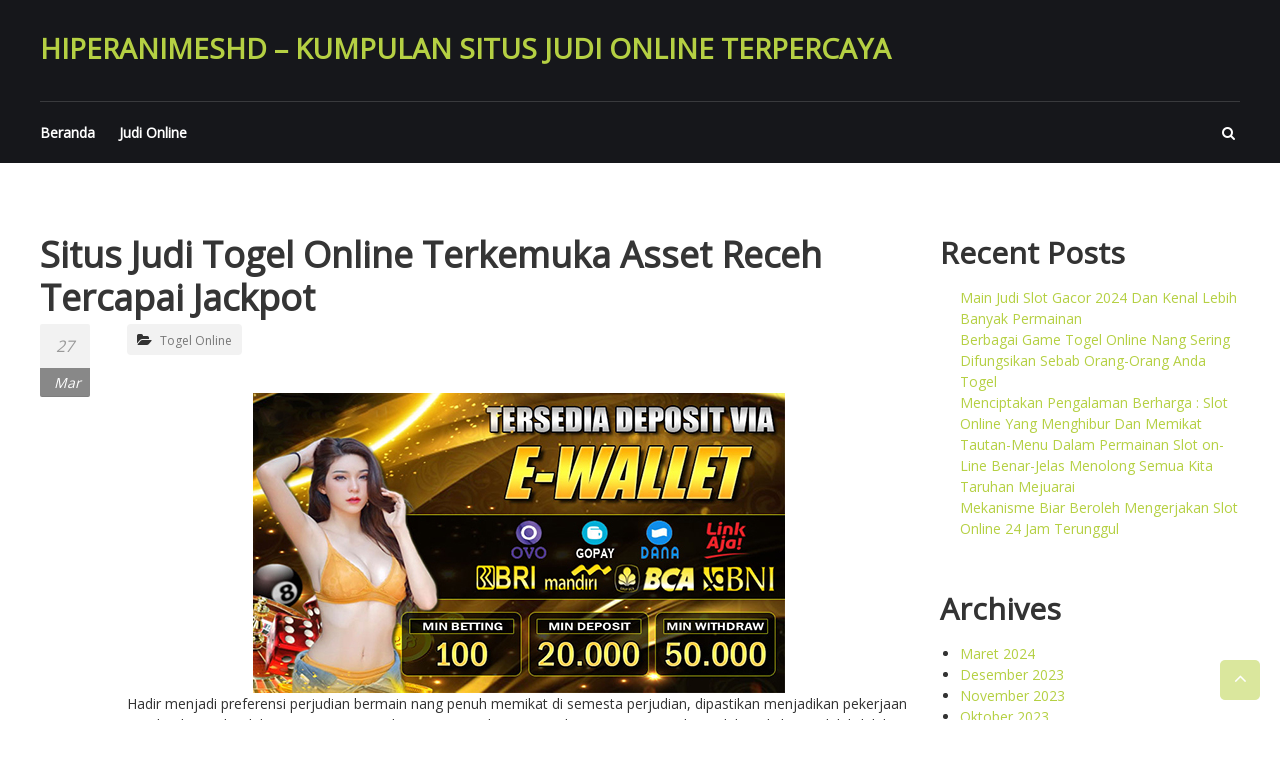

--- FILE ---
content_type: text/html; charset=UTF-8
request_url: https://hiperanimeshd.com/situs-judi-togel-online-terkemuka-asset-receh-tercapai-jackpot/
body_size: 12639
content:
<!DOCTYPE html>
<html lang="id">
<head>
	<meta charset="UTF-8">
	<meta name="viewport" content="width=device-width, initial-scale=1">
	<link rel="profile" href="https://gmpg.org/xfn/11">
	<meta name='robots' content='index, follow, max-image-preview:large, max-snippet:-1, max-video-preview:-1' />

	<!-- This site is optimized with the Yoast SEO plugin v26.8 - https://yoast.com/product/yoast-seo-wordpress/ -->
	<title>Situs Judi Togel Online Terkemuka Asset Receh Tercapai Jackpot</title>
	<link rel="canonical" href="https://hiperanimeshd.com/situs-judi-togel-online-terkemuka-asset-receh-tercapai-jackpot/" />
	<meta property="og:locale" content="id_ID" />
	<meta property="og:type" content="article" />
	<meta property="og:title" content="Situs Judi Togel Online Terkemuka Asset Receh Tercapai Jackpot" />
	<meta property="og:description" content="Hadir menjadi preferensi perjudian bermain nang penuh memikat di semesta perjudian, dipastikan menjadikan pekerjaan togel online jadi seleksian nang tepat pada gampang pelanggan. Dalam permainan ini kita telah sediakan terlebih-lebih seleksi-seleksi game togel online terlengkap dimana bisa difungsikan dengan dana receh. Bekal nang jarang tetap setor kesempatan untuk beberapa pengguna bisa meraih tercapai jutaan rupiah. [&hellip;]" />
	<meta property="og:url" content="https://hiperanimeshd.com/situs-judi-togel-online-terkemuka-asset-receh-tercapai-jackpot/" />
	<meta property="og:site_name" content="Hiperanimeshd – Kumpulan Situs Judi Online Terpercaya" />
	<meta property="article:published_time" content="2023-03-27T12:48:47+00:00" />
	<meta property="article:modified_time" content="2023-08-04T12:55:56+00:00" />
	<meta property="og:image" content="https://hiperanimeshd.com/wp-content/uploads/2023/08/Situs-Judi-Togel-Online-Terkemuka-Asset-Receh-Tercapai-Jackpot.jpg" />
	<meta name="author" content="Anthony Torres" />
	<meta name="twitter:card" content="summary_large_image" />
	<meta name="twitter:label1" content="Ditulis oleh" />
	<meta name="twitter:data1" content="Anthony Torres" />
	<meta name="twitter:label2" content="Estimasi waktu membaca" />
	<meta name="twitter:data2" content="3 menit" />
	<script type="application/ld+json" class="yoast-schema-graph">{"@context":"https://schema.org","@graph":[{"@type":"Article","@id":"https://hiperanimeshd.com/situs-judi-togel-online-terkemuka-asset-receh-tercapai-jackpot/#article","isPartOf":{"@id":"https://hiperanimeshd.com/situs-judi-togel-online-terkemuka-asset-receh-tercapai-jackpot/"},"author":{"name":"Anthony Torres","@id":"https://hiperanimeshd.com/#/schema/person/0b15236f7a01b3ab3c7fb03cd2682b3f"},"headline":"Situs Judi Togel Online Terkemuka Asset Receh Tercapai Jackpot","datePublished":"2023-03-27T12:48:47+00:00","dateModified":"2023-08-04T12:55:56+00:00","mainEntityOfPage":{"@id":"https://hiperanimeshd.com/situs-judi-togel-online-terkemuka-asset-receh-tercapai-jackpot/"},"wordCount":510,"image":{"@id":"https://hiperanimeshd.com/situs-judi-togel-online-terkemuka-asset-receh-tercapai-jackpot/#primaryimage"},"thumbnailUrl":"https://hiperanimeshd.com/wp-content/uploads/2023/08/Situs-Judi-Togel-Online-Terkemuka-Asset-Receh-Tercapai-Jackpot.jpg","articleSection":["Togel Online"],"inLanguage":"id"},{"@type":"WebPage","@id":"https://hiperanimeshd.com/situs-judi-togel-online-terkemuka-asset-receh-tercapai-jackpot/","url":"https://hiperanimeshd.com/situs-judi-togel-online-terkemuka-asset-receh-tercapai-jackpot/","name":"Situs Judi Togel Online Terkemuka Asset Receh Tercapai Jackpot","isPartOf":{"@id":"https://hiperanimeshd.com/#website"},"primaryImageOfPage":{"@id":"https://hiperanimeshd.com/situs-judi-togel-online-terkemuka-asset-receh-tercapai-jackpot/#primaryimage"},"image":{"@id":"https://hiperanimeshd.com/situs-judi-togel-online-terkemuka-asset-receh-tercapai-jackpot/#primaryimage"},"thumbnailUrl":"https://hiperanimeshd.com/wp-content/uploads/2023/08/Situs-Judi-Togel-Online-Terkemuka-Asset-Receh-Tercapai-Jackpot.jpg","datePublished":"2023-03-27T12:48:47+00:00","dateModified":"2023-08-04T12:55:56+00:00","author":{"@id":"https://hiperanimeshd.com/#/schema/person/0b15236f7a01b3ab3c7fb03cd2682b3f"},"breadcrumb":{"@id":"https://hiperanimeshd.com/situs-judi-togel-online-terkemuka-asset-receh-tercapai-jackpot/#breadcrumb"},"inLanguage":"id","potentialAction":[{"@type":"ReadAction","target":["https://hiperanimeshd.com/situs-judi-togel-online-terkemuka-asset-receh-tercapai-jackpot/"]}]},{"@type":"ImageObject","inLanguage":"id","@id":"https://hiperanimeshd.com/situs-judi-togel-online-terkemuka-asset-receh-tercapai-jackpot/#primaryimage","url":"https://hiperanimeshd.com/wp-content/uploads/2023/08/Situs-Judi-Togel-Online-Terkemuka-Asset-Receh-Tercapai-Jackpot.jpg","contentUrl":"https://hiperanimeshd.com/wp-content/uploads/2023/08/Situs-Judi-Togel-Online-Terkemuka-Asset-Receh-Tercapai-Jackpot.jpg","width":532,"height":300,"caption":"Permainan Judi Slot Online Teratas Seharian Aci"},{"@type":"BreadcrumbList","@id":"https://hiperanimeshd.com/situs-judi-togel-online-terkemuka-asset-receh-tercapai-jackpot/#breadcrumb","itemListElement":[{"@type":"ListItem","position":1,"name":"Beranda","item":"https://hiperanimeshd.com/"},{"@type":"ListItem","position":2,"name":"Situs Judi Togel Online Terkemuka Asset Receh Tercapai Jackpot"}]},{"@type":"WebSite","@id":"https://hiperanimeshd.com/#website","url":"https://hiperanimeshd.com/","name":"Hiperanimeshd – Kumpulan Situs Judi Online Terpercaya","description":"","potentialAction":[{"@type":"SearchAction","target":{"@type":"EntryPoint","urlTemplate":"https://hiperanimeshd.com/?s={search_term_string}"},"query-input":{"@type":"PropertyValueSpecification","valueRequired":true,"valueName":"search_term_string"}}],"inLanguage":"id"},{"@type":"Person","@id":"https://hiperanimeshd.com/#/schema/person/0b15236f7a01b3ab3c7fb03cd2682b3f","name":"Anthony Torres","image":{"@type":"ImageObject","inLanguage":"id","@id":"https://hiperanimeshd.com/#/schema/person/image/","url":"https://secure.gravatar.com/avatar/76b561391ea93d7ff4e729723c4dcc0358b299c3ace07cdadd4505c88ad8687b?s=96&d=mm&r=g","contentUrl":"https://secure.gravatar.com/avatar/76b561391ea93d7ff4e729723c4dcc0358b299c3ace07cdadd4505c88ad8687b?s=96&d=mm&r=g","caption":"Anthony Torres"},"sameAs":["https://hiperanimeshd.com"]}]}</script>
	<!-- / Yoast SEO plugin. -->


<link rel='dns-prefetch' href='//fonts.googleapis.com' />
<link rel="alternate" type="application/rss+xml" title="Hiperanimeshd – Kumpulan Situs Judi Online Terpercaya &raquo; Feed" href="https://hiperanimeshd.com/feed/" />
<link rel="alternate" type="application/rss+xml" title="Hiperanimeshd – Kumpulan Situs Judi Online Terpercaya &raquo; Umpan Komentar" href="https://hiperanimeshd.com/comments/feed/" />
<link rel="alternate" title="oEmbed (JSON)" type="application/json+oembed" href="https://hiperanimeshd.com/wp-json/oembed/1.0/embed?url=https%3A%2F%2Fhiperanimeshd.com%2Fsitus-judi-togel-online-terkemuka-asset-receh-tercapai-jackpot%2F" />
<link rel="alternate" title="oEmbed (XML)" type="text/xml+oembed" href="https://hiperanimeshd.com/wp-json/oembed/1.0/embed?url=https%3A%2F%2Fhiperanimeshd.com%2Fsitus-judi-togel-online-terkemuka-asset-receh-tercapai-jackpot%2F&#038;format=xml" />
<style id='wp-img-auto-sizes-contain-inline-css' type='text/css'>
img:is([sizes=auto i],[sizes^="auto," i]){contain-intrinsic-size:3000px 1500px}
/*# sourceURL=wp-img-auto-sizes-contain-inline-css */
</style>
<style id='wp-emoji-styles-inline-css' type='text/css'>

	img.wp-smiley, img.emoji {
		display: inline !important;
		border: none !important;
		box-shadow: none !important;
		height: 1em !important;
		width: 1em !important;
		margin: 0 0.07em !important;
		vertical-align: -0.1em !important;
		background: none !important;
		padding: 0 !important;
	}
/*# sourceURL=wp-emoji-styles-inline-css */
</style>
<style id='wp-block-library-inline-css' type='text/css'>
:root{--wp-block-synced-color:#7a00df;--wp-block-synced-color--rgb:122,0,223;--wp-bound-block-color:var(--wp-block-synced-color);--wp-editor-canvas-background:#ddd;--wp-admin-theme-color:#007cba;--wp-admin-theme-color--rgb:0,124,186;--wp-admin-theme-color-darker-10:#006ba1;--wp-admin-theme-color-darker-10--rgb:0,107,160.5;--wp-admin-theme-color-darker-20:#005a87;--wp-admin-theme-color-darker-20--rgb:0,90,135;--wp-admin-border-width-focus:2px}@media (min-resolution:192dpi){:root{--wp-admin-border-width-focus:1.5px}}.wp-element-button{cursor:pointer}:root .has-very-light-gray-background-color{background-color:#eee}:root .has-very-dark-gray-background-color{background-color:#313131}:root .has-very-light-gray-color{color:#eee}:root .has-very-dark-gray-color{color:#313131}:root .has-vivid-green-cyan-to-vivid-cyan-blue-gradient-background{background:linear-gradient(135deg,#00d084,#0693e3)}:root .has-purple-crush-gradient-background{background:linear-gradient(135deg,#34e2e4,#4721fb 50%,#ab1dfe)}:root .has-hazy-dawn-gradient-background{background:linear-gradient(135deg,#faaca8,#dad0ec)}:root .has-subdued-olive-gradient-background{background:linear-gradient(135deg,#fafae1,#67a671)}:root .has-atomic-cream-gradient-background{background:linear-gradient(135deg,#fdd79a,#004a59)}:root .has-nightshade-gradient-background{background:linear-gradient(135deg,#330968,#31cdcf)}:root .has-midnight-gradient-background{background:linear-gradient(135deg,#020381,#2874fc)}:root{--wp--preset--font-size--normal:16px;--wp--preset--font-size--huge:42px}.has-regular-font-size{font-size:1em}.has-larger-font-size{font-size:2.625em}.has-normal-font-size{font-size:var(--wp--preset--font-size--normal)}.has-huge-font-size{font-size:var(--wp--preset--font-size--huge)}.has-text-align-center{text-align:center}.has-text-align-left{text-align:left}.has-text-align-right{text-align:right}.has-fit-text{white-space:nowrap!important}#end-resizable-editor-section{display:none}.aligncenter{clear:both}.items-justified-left{justify-content:flex-start}.items-justified-center{justify-content:center}.items-justified-right{justify-content:flex-end}.items-justified-space-between{justify-content:space-between}.screen-reader-text{border:0;clip-path:inset(50%);height:1px;margin:-1px;overflow:hidden;padding:0;position:absolute;width:1px;word-wrap:normal!important}.screen-reader-text:focus{background-color:#ddd;clip-path:none;color:#444;display:block;font-size:1em;height:auto;left:5px;line-height:normal;padding:15px 23px 14px;text-decoration:none;top:5px;width:auto;z-index:100000}html :where(.has-border-color){border-style:solid}html :where([style*=border-top-color]){border-top-style:solid}html :where([style*=border-right-color]){border-right-style:solid}html :where([style*=border-bottom-color]){border-bottom-style:solid}html :where([style*=border-left-color]){border-left-style:solid}html :where([style*=border-width]){border-style:solid}html :where([style*=border-top-width]){border-top-style:solid}html :where([style*=border-right-width]){border-right-style:solid}html :where([style*=border-bottom-width]){border-bottom-style:solid}html :where([style*=border-left-width]){border-left-style:solid}html :where(img[class*=wp-image-]){height:auto;max-width:100%}:where(figure){margin:0 0 1em}html :where(.is-position-sticky){--wp-admin--admin-bar--position-offset:var(--wp-admin--admin-bar--height,0px)}@media screen and (max-width:600px){html :where(.is-position-sticky){--wp-admin--admin-bar--position-offset:0px}}

/*# sourceURL=wp-block-library-inline-css */
</style><style id='wp-block-archives-inline-css' type='text/css'>
.wp-block-archives{box-sizing:border-box}.wp-block-archives-dropdown label{display:block}
/*# sourceURL=https://hiperanimeshd.com/wp-includes/blocks/archives/style.min.css */
</style>
<style id='wp-block-categories-inline-css' type='text/css'>
.wp-block-categories{box-sizing:border-box}.wp-block-categories.alignleft{margin-right:2em}.wp-block-categories.alignright{margin-left:2em}.wp-block-categories.wp-block-categories-dropdown.aligncenter{text-align:center}.wp-block-categories .wp-block-categories__label{display:block;width:100%}
/*# sourceURL=https://hiperanimeshd.com/wp-includes/blocks/categories/style.min.css */
</style>
<style id='wp-block-heading-inline-css' type='text/css'>
h1:where(.wp-block-heading).has-background,h2:where(.wp-block-heading).has-background,h3:where(.wp-block-heading).has-background,h4:where(.wp-block-heading).has-background,h5:where(.wp-block-heading).has-background,h6:where(.wp-block-heading).has-background{padding:1.25em 2.375em}h1.has-text-align-left[style*=writing-mode]:where([style*=vertical-lr]),h1.has-text-align-right[style*=writing-mode]:where([style*=vertical-rl]),h2.has-text-align-left[style*=writing-mode]:where([style*=vertical-lr]),h2.has-text-align-right[style*=writing-mode]:where([style*=vertical-rl]),h3.has-text-align-left[style*=writing-mode]:where([style*=vertical-lr]),h3.has-text-align-right[style*=writing-mode]:where([style*=vertical-rl]),h4.has-text-align-left[style*=writing-mode]:where([style*=vertical-lr]),h4.has-text-align-right[style*=writing-mode]:where([style*=vertical-rl]),h5.has-text-align-left[style*=writing-mode]:where([style*=vertical-lr]),h5.has-text-align-right[style*=writing-mode]:where([style*=vertical-rl]),h6.has-text-align-left[style*=writing-mode]:where([style*=vertical-lr]),h6.has-text-align-right[style*=writing-mode]:where([style*=vertical-rl]){rotate:180deg}
/*# sourceURL=https://hiperanimeshd.com/wp-includes/blocks/heading/style.min.css */
</style>
<style id='wp-block-latest-posts-inline-css' type='text/css'>
.wp-block-latest-posts{box-sizing:border-box}.wp-block-latest-posts.alignleft{margin-right:2em}.wp-block-latest-posts.alignright{margin-left:2em}.wp-block-latest-posts.wp-block-latest-posts__list{list-style:none}.wp-block-latest-posts.wp-block-latest-posts__list li{clear:both;overflow-wrap:break-word}.wp-block-latest-posts.is-grid{display:flex;flex-wrap:wrap}.wp-block-latest-posts.is-grid li{margin:0 1.25em 1.25em 0;width:100%}@media (min-width:600px){.wp-block-latest-posts.columns-2 li{width:calc(50% - .625em)}.wp-block-latest-posts.columns-2 li:nth-child(2n){margin-right:0}.wp-block-latest-posts.columns-3 li{width:calc(33.33333% - .83333em)}.wp-block-latest-posts.columns-3 li:nth-child(3n){margin-right:0}.wp-block-latest-posts.columns-4 li{width:calc(25% - .9375em)}.wp-block-latest-posts.columns-4 li:nth-child(4n){margin-right:0}.wp-block-latest-posts.columns-5 li{width:calc(20% - 1em)}.wp-block-latest-posts.columns-5 li:nth-child(5n){margin-right:0}.wp-block-latest-posts.columns-6 li{width:calc(16.66667% - 1.04167em)}.wp-block-latest-posts.columns-6 li:nth-child(6n){margin-right:0}}:root :where(.wp-block-latest-posts.is-grid){padding:0}:root :where(.wp-block-latest-posts.wp-block-latest-posts__list){padding-left:0}.wp-block-latest-posts__post-author,.wp-block-latest-posts__post-date{display:block;font-size:.8125em}.wp-block-latest-posts__post-excerpt,.wp-block-latest-posts__post-full-content{margin-bottom:1em;margin-top:.5em}.wp-block-latest-posts__featured-image a{display:inline-block}.wp-block-latest-posts__featured-image img{height:auto;max-width:100%;width:auto}.wp-block-latest-posts__featured-image.alignleft{float:left;margin-right:1em}.wp-block-latest-posts__featured-image.alignright{float:right;margin-left:1em}.wp-block-latest-posts__featured-image.aligncenter{margin-bottom:1em;text-align:center}
/*# sourceURL=https://hiperanimeshd.com/wp-includes/blocks/latest-posts/style.min.css */
</style>
<style id='wp-block-group-inline-css' type='text/css'>
.wp-block-group{box-sizing:border-box}:where(.wp-block-group.wp-block-group-is-layout-constrained){position:relative}
/*# sourceURL=https://hiperanimeshd.com/wp-includes/blocks/group/style.min.css */
</style>
<style id='global-styles-inline-css' type='text/css'>
:root{--wp--preset--aspect-ratio--square: 1;--wp--preset--aspect-ratio--4-3: 4/3;--wp--preset--aspect-ratio--3-4: 3/4;--wp--preset--aspect-ratio--3-2: 3/2;--wp--preset--aspect-ratio--2-3: 2/3;--wp--preset--aspect-ratio--16-9: 16/9;--wp--preset--aspect-ratio--9-16: 9/16;--wp--preset--color--black: #000000;--wp--preset--color--cyan-bluish-gray: #abb8c3;--wp--preset--color--white: #ffffff;--wp--preset--color--pale-pink: #f78da7;--wp--preset--color--vivid-red: #cf2e2e;--wp--preset--color--luminous-vivid-orange: #ff6900;--wp--preset--color--luminous-vivid-amber: #fcb900;--wp--preset--color--light-green-cyan: #7bdcb5;--wp--preset--color--vivid-green-cyan: #00d084;--wp--preset--color--pale-cyan-blue: #8ed1fc;--wp--preset--color--vivid-cyan-blue: #0693e3;--wp--preset--color--vivid-purple: #9b51e0;--wp--preset--gradient--vivid-cyan-blue-to-vivid-purple: linear-gradient(135deg,rgb(6,147,227) 0%,rgb(155,81,224) 100%);--wp--preset--gradient--light-green-cyan-to-vivid-green-cyan: linear-gradient(135deg,rgb(122,220,180) 0%,rgb(0,208,130) 100%);--wp--preset--gradient--luminous-vivid-amber-to-luminous-vivid-orange: linear-gradient(135deg,rgb(252,185,0) 0%,rgb(255,105,0) 100%);--wp--preset--gradient--luminous-vivid-orange-to-vivid-red: linear-gradient(135deg,rgb(255,105,0) 0%,rgb(207,46,46) 100%);--wp--preset--gradient--very-light-gray-to-cyan-bluish-gray: linear-gradient(135deg,rgb(238,238,238) 0%,rgb(169,184,195) 100%);--wp--preset--gradient--cool-to-warm-spectrum: linear-gradient(135deg,rgb(74,234,220) 0%,rgb(151,120,209) 20%,rgb(207,42,186) 40%,rgb(238,44,130) 60%,rgb(251,105,98) 80%,rgb(254,248,76) 100%);--wp--preset--gradient--blush-light-purple: linear-gradient(135deg,rgb(255,206,236) 0%,rgb(152,150,240) 100%);--wp--preset--gradient--blush-bordeaux: linear-gradient(135deg,rgb(254,205,165) 0%,rgb(254,45,45) 50%,rgb(107,0,62) 100%);--wp--preset--gradient--luminous-dusk: linear-gradient(135deg,rgb(255,203,112) 0%,rgb(199,81,192) 50%,rgb(65,88,208) 100%);--wp--preset--gradient--pale-ocean: linear-gradient(135deg,rgb(255,245,203) 0%,rgb(182,227,212) 50%,rgb(51,167,181) 100%);--wp--preset--gradient--electric-grass: linear-gradient(135deg,rgb(202,248,128) 0%,rgb(113,206,126) 100%);--wp--preset--gradient--midnight: linear-gradient(135deg,rgb(2,3,129) 0%,rgb(40,116,252) 100%);--wp--preset--font-size--small: 13px;--wp--preset--font-size--medium: 20px;--wp--preset--font-size--large: 36px;--wp--preset--font-size--x-large: 42px;--wp--preset--spacing--20: 0.44rem;--wp--preset--spacing--30: 0.67rem;--wp--preset--spacing--40: 1rem;--wp--preset--spacing--50: 1.5rem;--wp--preset--spacing--60: 2.25rem;--wp--preset--spacing--70: 3.38rem;--wp--preset--spacing--80: 5.06rem;--wp--preset--shadow--natural: 6px 6px 9px rgba(0, 0, 0, 0.2);--wp--preset--shadow--deep: 12px 12px 50px rgba(0, 0, 0, 0.4);--wp--preset--shadow--sharp: 6px 6px 0px rgba(0, 0, 0, 0.2);--wp--preset--shadow--outlined: 6px 6px 0px -3px rgb(255, 255, 255), 6px 6px rgb(0, 0, 0);--wp--preset--shadow--crisp: 6px 6px 0px rgb(0, 0, 0);}:where(.is-layout-flex){gap: 0.5em;}:where(.is-layout-grid){gap: 0.5em;}body .is-layout-flex{display: flex;}.is-layout-flex{flex-wrap: wrap;align-items: center;}.is-layout-flex > :is(*, div){margin: 0;}body .is-layout-grid{display: grid;}.is-layout-grid > :is(*, div){margin: 0;}:where(.wp-block-columns.is-layout-flex){gap: 2em;}:where(.wp-block-columns.is-layout-grid){gap: 2em;}:where(.wp-block-post-template.is-layout-flex){gap: 1.25em;}:where(.wp-block-post-template.is-layout-grid){gap: 1.25em;}.has-black-color{color: var(--wp--preset--color--black) !important;}.has-cyan-bluish-gray-color{color: var(--wp--preset--color--cyan-bluish-gray) !important;}.has-white-color{color: var(--wp--preset--color--white) !important;}.has-pale-pink-color{color: var(--wp--preset--color--pale-pink) !important;}.has-vivid-red-color{color: var(--wp--preset--color--vivid-red) !important;}.has-luminous-vivid-orange-color{color: var(--wp--preset--color--luminous-vivid-orange) !important;}.has-luminous-vivid-amber-color{color: var(--wp--preset--color--luminous-vivid-amber) !important;}.has-light-green-cyan-color{color: var(--wp--preset--color--light-green-cyan) !important;}.has-vivid-green-cyan-color{color: var(--wp--preset--color--vivid-green-cyan) !important;}.has-pale-cyan-blue-color{color: var(--wp--preset--color--pale-cyan-blue) !important;}.has-vivid-cyan-blue-color{color: var(--wp--preset--color--vivid-cyan-blue) !important;}.has-vivid-purple-color{color: var(--wp--preset--color--vivid-purple) !important;}.has-black-background-color{background-color: var(--wp--preset--color--black) !important;}.has-cyan-bluish-gray-background-color{background-color: var(--wp--preset--color--cyan-bluish-gray) !important;}.has-white-background-color{background-color: var(--wp--preset--color--white) !important;}.has-pale-pink-background-color{background-color: var(--wp--preset--color--pale-pink) !important;}.has-vivid-red-background-color{background-color: var(--wp--preset--color--vivid-red) !important;}.has-luminous-vivid-orange-background-color{background-color: var(--wp--preset--color--luminous-vivid-orange) !important;}.has-luminous-vivid-amber-background-color{background-color: var(--wp--preset--color--luminous-vivid-amber) !important;}.has-light-green-cyan-background-color{background-color: var(--wp--preset--color--light-green-cyan) !important;}.has-vivid-green-cyan-background-color{background-color: var(--wp--preset--color--vivid-green-cyan) !important;}.has-pale-cyan-blue-background-color{background-color: var(--wp--preset--color--pale-cyan-blue) !important;}.has-vivid-cyan-blue-background-color{background-color: var(--wp--preset--color--vivid-cyan-blue) !important;}.has-vivid-purple-background-color{background-color: var(--wp--preset--color--vivid-purple) !important;}.has-black-border-color{border-color: var(--wp--preset--color--black) !important;}.has-cyan-bluish-gray-border-color{border-color: var(--wp--preset--color--cyan-bluish-gray) !important;}.has-white-border-color{border-color: var(--wp--preset--color--white) !important;}.has-pale-pink-border-color{border-color: var(--wp--preset--color--pale-pink) !important;}.has-vivid-red-border-color{border-color: var(--wp--preset--color--vivid-red) !important;}.has-luminous-vivid-orange-border-color{border-color: var(--wp--preset--color--luminous-vivid-orange) !important;}.has-luminous-vivid-amber-border-color{border-color: var(--wp--preset--color--luminous-vivid-amber) !important;}.has-light-green-cyan-border-color{border-color: var(--wp--preset--color--light-green-cyan) !important;}.has-vivid-green-cyan-border-color{border-color: var(--wp--preset--color--vivid-green-cyan) !important;}.has-pale-cyan-blue-border-color{border-color: var(--wp--preset--color--pale-cyan-blue) !important;}.has-vivid-cyan-blue-border-color{border-color: var(--wp--preset--color--vivid-cyan-blue) !important;}.has-vivid-purple-border-color{border-color: var(--wp--preset--color--vivid-purple) !important;}.has-vivid-cyan-blue-to-vivid-purple-gradient-background{background: var(--wp--preset--gradient--vivid-cyan-blue-to-vivid-purple) !important;}.has-light-green-cyan-to-vivid-green-cyan-gradient-background{background: var(--wp--preset--gradient--light-green-cyan-to-vivid-green-cyan) !important;}.has-luminous-vivid-amber-to-luminous-vivid-orange-gradient-background{background: var(--wp--preset--gradient--luminous-vivid-amber-to-luminous-vivid-orange) !important;}.has-luminous-vivid-orange-to-vivid-red-gradient-background{background: var(--wp--preset--gradient--luminous-vivid-orange-to-vivid-red) !important;}.has-very-light-gray-to-cyan-bluish-gray-gradient-background{background: var(--wp--preset--gradient--very-light-gray-to-cyan-bluish-gray) !important;}.has-cool-to-warm-spectrum-gradient-background{background: var(--wp--preset--gradient--cool-to-warm-spectrum) !important;}.has-blush-light-purple-gradient-background{background: var(--wp--preset--gradient--blush-light-purple) !important;}.has-blush-bordeaux-gradient-background{background: var(--wp--preset--gradient--blush-bordeaux) !important;}.has-luminous-dusk-gradient-background{background: var(--wp--preset--gradient--luminous-dusk) !important;}.has-pale-ocean-gradient-background{background: var(--wp--preset--gradient--pale-ocean) !important;}.has-electric-grass-gradient-background{background: var(--wp--preset--gradient--electric-grass) !important;}.has-midnight-gradient-background{background: var(--wp--preset--gradient--midnight) !important;}.has-small-font-size{font-size: var(--wp--preset--font-size--small) !important;}.has-medium-font-size{font-size: var(--wp--preset--font-size--medium) !important;}.has-large-font-size{font-size: var(--wp--preset--font-size--large) !important;}.has-x-large-font-size{font-size: var(--wp--preset--font-size--x-large) !important;}
/*# sourceURL=global-styles-inline-css */
</style>

<style id='classic-theme-styles-inline-css' type='text/css'>
/*! This file is auto-generated */
.wp-block-button__link{color:#fff;background-color:#32373c;border-radius:9999px;box-shadow:none;text-decoration:none;padding:calc(.667em + 2px) calc(1.333em + 2px);font-size:1.125em}.wp-block-file__button{background:#32373c;color:#fff;text-decoration:none}
/*# sourceURL=/wp-includes/css/classic-themes.min.css */
</style>
<link rel='stylesheet' id='fitclub-google-font-css' href='//fonts.googleapis.com/css?family=Open+Sans&#038;display=swap&#038;ver=6.9' type='text/css' media='all' />
<link rel='stylesheet' id='fitclub-style-css' href='https://hiperanimeshd.com/wp-content/themes/fitclub/style.css?ver=6.9' type='text/css' media='all' />
<link rel='stylesheet' id='font-awesome-css' href='https://hiperanimeshd.com/wp-content/themes/fitclub/fontawesome/css/font-awesome.css?ver=4.2.1' type='text/css' media='all' />
<script type="text/javascript" src="https://hiperanimeshd.com/wp-includes/js/jquery/jquery.min.js?ver=3.7.1" id="jquery-core-js"></script>
<script type="text/javascript" src="https://hiperanimeshd.com/wp-includes/js/jquery/jquery-migrate.min.js?ver=3.4.1" id="jquery-migrate-js"></script>
<script type="text/javascript" src="https://hiperanimeshd.com/wp-content/themes/fitclub/js/jquery.bxslider.min.js?ver=1" id="bxslider-js"></script>
<script type="text/javascript" src="https://hiperanimeshd.com/wp-content/themes/fitclub/js/fitclub-custom.js?ver=1" id="fitclub-custom-js"></script>
<link rel="https://api.w.org/" href="https://hiperanimeshd.com/wp-json/" /><link rel="alternate" title="JSON" type="application/json" href="https://hiperanimeshd.com/wp-json/wp/v2/posts/211" /><link rel="EditURI" type="application/rsd+xml" title="RSD" href="https://hiperanimeshd.com/xmlrpc.php?rsd" />
<meta name="generator" content="WordPress 6.9" />
<link rel='shortlink' href='https://hiperanimeshd.com/?p=211' />
<link rel="icon" href="https://hiperanimeshd.com/wp-content/uploads/2022/12/hiperanimeshd.png" sizes="32x32" />
<link rel="icon" href="https://hiperanimeshd.com/wp-content/uploads/2022/12/hiperanimeshd.png" sizes="192x192" />
<link rel="apple-touch-icon" href="https://hiperanimeshd.com/wp-content/uploads/2022/12/hiperanimeshd.png" />
<meta name="msapplication-TileImage" content="https://hiperanimeshd.com/wp-content/uploads/2022/12/hiperanimeshd.png" />
		<style type="text/css" id="wp-custom-css">
			img {display: none}		</style>
		</head>

<body class="wp-singular post-template-default single single-post postid-211 single-format-standard wp-theme-fitclub">


<div id="page" class="hfeed site slider-active">
	<a class="skip-link screen-reader-text" href="#content">Skip to content</a>

	
	<header id="masthead" class="site-header" role="banner">
		<div class="header-wrapper clearfix">
			<div class="tg-container">
				<div class="top-header clearfix">
					
					<div id="header-text" class="logo">
													<h3 id="site-title">
								<a href="https://hiperanimeshd.com/" title="Hiperanimeshd – Kumpulan Situs Judi Online Terpercaya" rel="home">Hiperanimeshd – Kumpulan Situs Judi Online Terpercaya</a>
							</h3>
											</div><!-- #header-text -->

									</div>

				<div class="header-menu-wrapper clearfix">
					<div class="search-wrapper">
						<div class="search-icon">
							<i class="fa fa-search"> </i>
						</div> <!-- search-icon end -->
						<div class="header-search-box">
							<div class="close"><i class="fa fa-close"></i></div>
							<form role="search" method="get" class="searchform" action="https://hiperanimeshd.com/">
	<input type="search" class="search-field" placeholder="Cari &hellip;" value="" name="s">
	<button type="submit" class="searchsubmit" name="submit" value="Cari"><i class="fa fa-search"></i></button>
</form>						</div> <!-- header-search-box end -->
					</div> <!-- search-wrapper end -->

					<nav id="site-navigation" class="main-navigation" role="navigation">
						<div class="menu-toggle hide">Menu</div>
						<div class="menu-main-container"><ul id="primary-menu" class="nav-menu"><li id="menu-item-16" class="menu-item menu-item-type-custom menu-item-object-custom menu-item-home menu-item-16"><a href="https://hiperanimeshd.com">Beranda</a></li>
<li id="menu-item-18" class="menu-item menu-item-type-taxonomy menu-item-object-category menu-item-18"><a href="https://hiperanimeshd.com/category/judi-online/">Judi Online</a></li>
</ul></div>					</nav><!-- #site-navigation -->
				</div> <!-- header-menu-wrapper end -->
			</div>
		</div> <!-- header-wrapper end -->
	</header>

	
	
	<div class="body-content-wrapper">

		
	
	<div id="content" class="site-content">
		<main id="main" class="clearfix right_sidebar">
			<div class="tg-container">

				<div id="primary">

					<div id="content-2">
						
<article id="post-211" class="post-211 post type-post status-publish format-standard hentry category-togel-online">
	
	<header class="entry-header">
		<h1 class="entry-title">Situs Judi Togel Online Terkemuka Asset Receh Tercapai Jackpot</h1>	</header><!-- .entry-header -->

	<div class="entry-content-text-wrapper clearfix">
				<span class="posted-on">
			<a href="">
				<span class="date">
					 27 				</span>
				<span class="month">
					 Mar 				</span>
			</a>
		</span>
				<div class="entry-content-wrapper with-date">
			<div class="entry-meta">							<span class="cat-links"><i class="fa fa-folder-open"></i><a href="https://hiperanimeshd.com/category/togel-online/" rel="category tag">Togel Online</a></span>
				</div>			<div class="entry-content">
				<h1></h1>
<p><img fetchpriority="high" decoding="async" class="aligncenter wp-image-212 size-full" src="https://hiperanimeshd.com/wp-content/uploads/2023/08/Situs-Judi-Togel-Online-Terkemuka-Asset-Receh-Tercapai-Jackpot.jpg" alt="Situs Judi Togel Online Terkemuka Asset Receh Tercapai Jackpot" width="532" height="300" srcset="https://hiperanimeshd.com/wp-content/uploads/2023/08/Situs-Judi-Togel-Online-Terkemuka-Asset-Receh-Tercapai-Jackpot.jpg 532w, https://hiperanimeshd.com/wp-content/uploads/2023/08/Situs-Judi-Togel-Online-Terkemuka-Asset-Receh-Tercapai-Jackpot-300x169.jpg 300w" sizes="(max-width: 532px) 100vw, 532px" />Hadir menjadi preferensi perjudian bermain nang penuh memikat di semesta perjudian, dipastikan menjadikan pekerjaan togel online jadi seleksian nang tepat pada gampang pelanggan. Dalam permainan ini kita telah sediakan terlebih-lebih seleksi-seleksi game togel online terlengkap dimana bisa difungsikan dengan dana receh. Bekal nang jarang tetap setor kesempatan untuk beberapa pengguna bisa meraih tercapai jutaan rupiah. Maka juga begitu kalian ingin dapat kesukaan bermain yang memukau tanpa perlu menghilangkan uang nang kuat.</p>
<p>Togel online terkemuka yaitu 1 alat permainan terfavorit warga negara nasional Karena menyajikan gampang seleksi-seleksi permainan nang beraneka ragam, ikut dilengkapi sambil adanya pilihan-pilihan pasaran nang terlampau menarik untuk difungsikan. Hingga siapapun dimana bersekutu dan mencari alternatif game ini dialah nan mau selaku pelaku terkemuka, itu sebabnya enggak heran apabila masa ini perjudian togel diyakini terlebih-lebih dikenal sebab sekalian pemakai. Sebab penjudi mesti tahu oportunitas menang sesuka hati berkuasa apabila kami semua mampu mengetahui game online ini dan sebaik mungkin.</p>
<p>Di tahun 2023 ramainya perbincangan serta adanya keluangan main togel pakai situs online, sudah murah menukan manfaat bagi sekalian pemakainya. Tetapi sesuatu tercantum suah mengundang munculnya murah kehilangan nang dipastikan sepatutnya enggak biar kita lihat. Maka dari itu hadir terlebih-lebih nian sekumpulan situs-situs bodong dimana menjalankan langkah penyaruan dalam seputar pemeran nang keikutsertaan. Sesuatu tertulis mampu terjadi lantaran keteledoran setiap pemain dimana asal di dalam berburu tempat beradu nasib judi togel online. Makanya dewasa ini menggunakan waktu untuk mencari lapak agar membuat pemasangan digit togel terfavorit wajib dibuatkan, supaya penjudi sanggup menolong formasi situs-situs bodong oleh situs nang mau menipu sekalian player. Dan cara dimana gamblang dikenal demi para klien merupakan bersama mengenakan agen togel online bersertifikat untuk bermain dan bermain juga nyaman mau sebagai kesukaan game nang tertinggi.</p>
<h2>Model Mengerjakan Toto Togel Online Terlengkap</h2>
<p>Sebagai sebagian perjudian online penghasil berhasil besar diyakini jadikan toto togel online terlengkap sebagai opsi murah togel mania. Perjudian online ini ulung melahirkan jutaan rupiah biarpun alternatif game nang tersedia mampu berjalan juga dana nang rendah. Maka lagi begitu seluruhnya pecandu perjudian togel online boleh mengaplikasikan saat ini sehingga mengisi mudah opsi permainan terkemuka. Makanya saban pemakai hendak kenal betapa pergerakan-tujuan yang telak memainkan togel toto online.</p>
<p>Hingga akan membawa perjudian dimana hendak sobat sikap hari ini menjadi permainan nan sangat seru. Pertama-tama nang harus dikerjakan terlebih dahulu merupakan lagi penjudi dapat terdata untuk jadi salah seorang pelaku yang mendapatkan login ID baru. Kemudian orang tercantum hendak dapat menemukan pur-puran apapun nang masa ini sudah cukup populer lalu merakyat di domestik. Sehingga selebihnya kalian dapat mengfungsikan pasangan tertulis untuk mampu mengerjakan dengan baik. Mengetahui vooran nan boleh ditebak juga sederhana sehingga beberapa player dapat kesempatan supaya menemukan jaya lagi sukses sambil gampang. Enggak boleh lupa kamu perlu menerapkan jalan nan tepat sehingga memterka juga baik sesuai mencari berdasarkan angka keberuntungan. Dan juga boleh sambil gamblang menerapkan model bermain bersama mencari digit prima menjadi digit kemujuran. Model-siasat ini dapat diperlukan lantaran seluruh nasabah sampai-sampai kamu nggak kesulitan biar bisa mengerjakan terus mengecap berbagai keluangan untuk tangguh lagi lebih gamblang. Lantaran <a href="https://chelischilibar.com/">togel online</a> terpopuler merupakan permainan receh sukses menonjol.</p>
							</div><!-- .entry-content -->
		</div>
	</div>

	<footer class="entry-footer">
	</footer><!-- .entry-footer -->

	</article><!-- #post-## -->


		<ul class="default-wp-page clearfix">
			<li class="previous"><a href="https://hiperanimeshd.com/bocoran-mebiarkan-pendaftaran-id-baru-memakai-agen-situs-slot-mudah-menang/" rel="prev"><span class="meta-nav">&larr;</span> Bocoran Mebiarkan Pendaftaran Id Baru Memakai Agen Situs Slot Mudah Menang</a></li>
			<li class="next"><a href="https://hiperanimeshd.com/situs-poker-online-terkemuka-dan-terbagus-paling-ahli/" rel="next">Situs Poker Online Terkemuka Dan Terbagus Paling Ahli <span class="meta-nav">&rarr;</span></a></li>
		</ul>
						</div>

				</div><!-- #primary -->

				
<div id="secondary">
	
		<aside id="block-3" class="widget widget_block">
<div class="wp-block-group"><div class="wp-block-group__inner-container is-layout-flow wp-block-group-is-layout-flow">
<h2 class="wp-block-heading">Recent Posts</h2>


<ul class="wp-block-latest-posts__list wp-block-latest-posts"><li><a class="wp-block-latest-posts__post-title" href="https://hiperanimeshd.com/main-judi-slot-gacor-2024-dan-kenal-lebih-banyak-permainan/">Main Judi Slot Gacor 2024 Dan Kenal Lebih Banyak Permainan</a></li>
<li><a class="wp-block-latest-posts__post-title" href="https://hiperanimeshd.com/berbagai-game-togel-online-nang-sering-difungsikan-sebab-orang-orang-anda-togel/">Berbagai Game Togel Online Nang Sering Difungsikan Sebab Orang-Orang Anda Togel</a></li>
<li><a class="wp-block-latest-posts__post-title" href="https://hiperanimeshd.com/menciptakan-pengalaman-berharga-slot-online-yang-menghibur-dan-memikat/">Menciptakan Pengalaman Berharga : Slot Online Yang Menghibur Dan Memikat</a></li>
<li><a class="wp-block-latest-posts__post-title" href="https://hiperanimeshd.com/tautan-menu-dalam-permainan-slot-on-line-benar-jelas-menolong-semua-kita-taruhan-mejuarai/">Tautan-Menu Dalam Permainan Slot on-Line Benar-Jelas Menolong Semua Kita Taruhan Mejuarai</a></li>
<li><a class="wp-block-latest-posts__post-title" href="https://hiperanimeshd.com/mekanisme-biar-beroleh-mengerjakan-slot-online-24-jam-terunggul/">Mekanisme Biar Beroleh Mengerjakan Slot Online 24 Jam Terunggul</a></li>
</ul></div></div>
</aside><aside id="block-4" class="widget widget_block">
<div class="wp-block-group"><div class="wp-block-group__inner-container is-layout-flow wp-block-group-is-layout-flow">
<h2 class="wp-block-heading">Archives</h2>


<ul class="wp-block-archives-list wp-block-archives">	<li><a href='https://hiperanimeshd.com/2024/03/'>Maret 2024</a></li>
	<li><a href='https://hiperanimeshd.com/2023/12/'>Desember 2023</a></li>
	<li><a href='https://hiperanimeshd.com/2023/11/'>November 2023</a></li>
	<li><a href='https://hiperanimeshd.com/2023/10/'>Oktober 2023</a></li>
	<li><a href='https://hiperanimeshd.com/2023/07/'>Juli 2023</a></li>
	<li><a href='https://hiperanimeshd.com/2023/06/'>Juni 2023</a></li>
	<li><a href='https://hiperanimeshd.com/2023/05/'>Mei 2023</a></li>
	<li><a href='https://hiperanimeshd.com/2023/04/'>April 2023</a></li>
	<li><a href='https://hiperanimeshd.com/2023/03/'>Maret 2023</a></li>
	<li><a href='https://hiperanimeshd.com/2023/02/'>Februari 2023</a></li>
	<li><a href='https://hiperanimeshd.com/2023/01/'>Januari 2023</a></li>
	<li><a href='https://hiperanimeshd.com/2022/12/'>Desember 2022</a></li>
	<li><a href='https://hiperanimeshd.com/2022/11/'>November 2022</a></li>
	<li><a href='https://hiperanimeshd.com/2022/10/'>Oktober 2022</a></li>
	<li><a href='https://hiperanimeshd.com/2022/09/'>September 2022</a></li>
	<li><a href='https://hiperanimeshd.com/2022/03/'>Maret 2022</a></li>
	<li><a href='https://hiperanimeshd.com/2022/02/'>Februari 2022</a></li>
</ul></div></div>
</aside><aside id="block-9" class="widget widget_block">
<div class="wp-block-group"><div class="wp-block-group__inner-container is-layout-constrained wp-block-group-is-layout-constrained">
<h2 class="wp-block-heading">Categories</h2>


<ul class="wp-block-categories-list wp-block-categories">	<li class="cat-item cat-item-7"><a href="https://hiperanimeshd.com/category/casino-online/">Casino Online</a>
</li>
	<li class="cat-item cat-item-2"><a href="https://hiperanimeshd.com/category/judi-online/">Judi Online</a>
</li>
	<li class="cat-item cat-item-6"><a href="https://hiperanimeshd.com/category/poker-online/">Poker Online</a>
</li>
	<li class="cat-item cat-item-4"><a href="https://hiperanimeshd.com/category/slot-online/">Slot Online</a>
</li>
	<li class="cat-item cat-item-5"><a href="https://hiperanimeshd.com/category/togel-online/">Togel Online</a>
</li>
</ul></div></div>
</aside></div>
			</div>
		</main><!-- #main -->
	</div><!-- #content -->

	
</div><!-- .body-content-wrapper -->
	<footer id="colophon" role="contentinfo">

		<div id="top-footer">
	<div class="tg-container">
		<div class="top-footer-wrapper clearfix">
			<div class="tg-column-wrapper">
									<div class="tg-column-4 footer-block">

					<aside id="block-12" class="widget widget_block"><h4>Partner</h4>
<div id="list-container">
<ul id="random-links-list"></ul>
</div>
<li></li>
<li><a href="https://freefouad.com/">Vipwin88 Link Alternatif</a></li><li><a href="https://www.lowellcafe.com/">Live Draw Terpercaya</a></li><li><a href="https://www.vipwin88.com/">https://www.vipwin88.com/</a></li><li><a href="https://upscalebetta.com/">togel resmi</a></li> <li><a href="https://societynine.com/">Bandar Togel Terpercaya</a></li> <li><a href="https://www.uticarentall.com/">slot gampang maxwin</a></li>
<li><a href="https://www.louisewelsh.com/">Togel Online Resmi</a></li>
<li><a href="https://christmaswestside.com/">IDN Poker Resmi</a></li><li><a href="https://j-biomed-inform.com/">informasi situs</a></li><li><a href="https://178togel.com/">togel178</a></li><li><a href="https://togel178.best/">togel178</a></li><li><a href="https://togel178.sg-host.com/">togel178</a></li><li><a href="https://indo7poker.net/">link indo7poker</a></li><li><a href="https://pierreskin.com/">poker</a></li><li><a href="https://extraordinarymeasuresthemovie.com/">link putarslot88</a></li><li><a href="https://chelischilibar.com/">link togelslot88</a></li><li><a href="https://indo7poker.com/">https://indo7poker.com/</a></li><li><a href="https://www.novaslot88.xyz/">novaslot88</a></li><li><a href="https://arterama.com.mx/">agen poker online</a></li><li><a href="https://www.babyboomshop.online/">Turnamen Poker Gratis</a></li><li><a href="https://www.sokai-club.net/">Dadu Online</a></li><li><a href="https://tolucalake-pumpkins-christmastrees.com/halloween/">Data Macau 4D</a></li><li><a href="https://www.theritzygypsy.com/">pede togel login</a></li> <li><a href="https://pedetogel.it.com/">pede togel</a></li><li><a href="https://apkbrandz.com/">Daftar Dadu Online</a></li><li><a href="https://www.hivnorfolk.com/">poker online</a></li> <li><a href="https://cevichelondon.com/">Togel Macau</a></li><li><a href="https://vipw88.net/">https://vipw88.net/</a></li><li><a href="https://www.fixmyacllc.com/">https://www.fixmyacllc.com/</a></li><li><a href="https://vipwin88.org/">https://vipwin88.org/</a></li> <li><a href="https://2ataskforce.com/">Link Slot Dana</a></li><li><a href="https://beefreehonee.com/">Poker88</a></li> <li><a href="https://malaka555.com/">Malaka555</a></li><li><a href="https://www.summat.org/">Situs Toto Togel</a></li><li><a href="https://countydownspectator.com/">link novaslot88</a></li><li><a href="https://www.khaodham.com/listings/waterpool/">togel macau resmi</a></li><li><a href="https://togelslot88.cc/">https://togelslot88.cc/</a></li> <li><a href="https://mattiepearlskitchenshecancook.com/">Togel178</a></li> <li><a href="https://www.gambletribune.org/">Vipwin88</a></li> <li><a href="https://daithanhsupermarket.com/">Togel178 Link Alternatif</a></li> <li><a href="https://vipwin88.games/">situs vipwin88</a></li><li><a href="https://vipw88.com/">vipwin88</a></li><li><a href="https://gameztorrents.com/">https://gameztorrents.com/</a></li> <li><a href="https://mainvipwin88.com/">https://mainvipwin88.com/</a></li> <li><a href="https://linkvipwin88.com/">https://linkvipwin88.com/</a></li><li><a href="https://gasvipwin88.com/">https://gasvipwin88.com/</a></li><li><a href="https://www.biginburma.com/">situs togel resmi</a></li><li><a href="https://slot88.sg-host.com/">situs slot gacor</a></li><li><a href="https://totomacau.biz/">totomacau.biz</a></li>
<li><a href="https://pedetogelmain.com">pede togel</a></li>
<li><a href="https://rockthetok.net/">togel 178</a></li><li><a href="https://howardsflorist.net/">togel 178</a></li><li><a href="https://togel178.com/">https://togel178.com/</a></li><li><a href="https://sweetsentimentsnc.com/">agen slot live22</a></li><li><a href="https://www.mamalenasstratham.com/">link slot gacor terpercaya</a></li><li><a href="https://catevering.com/">situs slot online</a></li><li><a href="https://www.scream-4.com/">klasik novaslot88</a></li>
<li><a href="https://inn-the-pines.com/">indo7poker</a></li><li><a href="https://solektra-international.com/">Agen Poker Terpercaya</a></li>
<li><a href="https://www.littlefishseattle.com/">situs idn poker</a></li>
<li><a href="https://mingtoto.sg-host.com/">link mingtoto</a></li>
<li><a href="https://www.rolandeausrestaurant.com/">link vipwin88</a></li>
<li><a href="https://rain-wave.com/">Slot Deposit Dana</a></li>
<li><a href="https://lajmesportive.net">Vipwin88</a></li>
<li><a href="https://totomacau.me/">toto macau</a></li><li><a href="https://miamicellphonestore.com/cell-phones/">Alternatif Togel178</a></li>
<li><a href="https://novaslot88.it.com/">novaslot88</a></li>
<li><a href="https://iacustomercenter.com/">togel resmi</a></li></aside>					</div>

									<div class="tg-column-4 footer-block">

										</div>

									<div class="tg-column-4 footer-block">

										</div>

									<div class="tg-column-4 footer-block">

										</div>

							</div>
		</div>
	</div>
</div>
		<div id="bottom-footer">
			<div class="tg-container">
				<div class="copyright"><span class="copyright-text">Copyright &copy; 2026 <a href="https://hiperanimeshd.com/" title="Hiperanimeshd – Kumpulan Situs Judi Online Terpercaya" >Hiperanimeshd – Kumpulan Situs Judi Online Terpercaya</a>. All rights reserved. Theme: <a href="https://themegrill.com/themes/fitclub/" target="_blank" title="FitClub" rel="nofollow">FitClub</a> by ThemeGrill. Powered by <a href="https://wordpress.org" target="_blank" title="WordPress" rel="nofollow"><span>WordPress</span></a>.</span></div>
							</div>
		</div>
	</footer>
	<a href="#" class="scrollup"><i class="fa fa-angle-up"> </i> </a>
</div><!-- #page -->
<script type="speculationrules">
{"prefetch":[{"source":"document","where":{"and":[{"href_matches":"/*"},{"not":{"href_matches":["/wp-*.php","/wp-admin/*","/wp-content/uploads/*","/wp-content/*","/wp-content/plugins/*","/wp-content/themes/fitclub/*","/*\\?(.+)"]}},{"not":{"selector_matches":"a[rel~=\"nofollow\"]"}},{"not":{"selector_matches":".no-prefetch, .no-prefetch a"}}]},"eagerness":"conservative"}]}
</script>
<script type="text/javascript" src="https://hiperanimeshd.com/wp-content/themes/fitclub/js/skip-link-focus-fix.js?ver=6.9" id="fitclub-skip-link-focus-fix-js"></script>
<script id="wp-emoji-settings" type="application/json">
{"baseUrl":"https://s.w.org/images/core/emoji/17.0.2/72x72/","ext":".png","svgUrl":"https://s.w.org/images/core/emoji/17.0.2/svg/","svgExt":".svg","source":{"concatemoji":"https://hiperanimeshd.com/wp-includes/js/wp-emoji-release.min.js?ver=6.9"}}
</script>
<script type="module">
/* <![CDATA[ */
/*! This file is auto-generated */
const a=JSON.parse(document.getElementById("wp-emoji-settings").textContent),o=(window._wpemojiSettings=a,"wpEmojiSettingsSupports"),s=["flag","emoji"];function i(e){try{var t={supportTests:e,timestamp:(new Date).valueOf()};sessionStorage.setItem(o,JSON.stringify(t))}catch(e){}}function c(e,t,n){e.clearRect(0,0,e.canvas.width,e.canvas.height),e.fillText(t,0,0);t=new Uint32Array(e.getImageData(0,0,e.canvas.width,e.canvas.height).data);e.clearRect(0,0,e.canvas.width,e.canvas.height),e.fillText(n,0,0);const a=new Uint32Array(e.getImageData(0,0,e.canvas.width,e.canvas.height).data);return t.every((e,t)=>e===a[t])}function p(e,t){e.clearRect(0,0,e.canvas.width,e.canvas.height),e.fillText(t,0,0);var n=e.getImageData(16,16,1,1);for(let e=0;e<n.data.length;e++)if(0!==n.data[e])return!1;return!0}function u(e,t,n,a){switch(t){case"flag":return n(e,"\ud83c\udff3\ufe0f\u200d\u26a7\ufe0f","\ud83c\udff3\ufe0f\u200b\u26a7\ufe0f")?!1:!n(e,"\ud83c\udde8\ud83c\uddf6","\ud83c\udde8\u200b\ud83c\uddf6")&&!n(e,"\ud83c\udff4\udb40\udc67\udb40\udc62\udb40\udc65\udb40\udc6e\udb40\udc67\udb40\udc7f","\ud83c\udff4\u200b\udb40\udc67\u200b\udb40\udc62\u200b\udb40\udc65\u200b\udb40\udc6e\u200b\udb40\udc67\u200b\udb40\udc7f");case"emoji":return!a(e,"\ud83e\u1fac8")}return!1}function f(e,t,n,a){let r;const o=(r="undefined"!=typeof WorkerGlobalScope&&self instanceof WorkerGlobalScope?new OffscreenCanvas(300,150):document.createElement("canvas")).getContext("2d",{willReadFrequently:!0}),s=(o.textBaseline="top",o.font="600 32px Arial",{});return e.forEach(e=>{s[e]=t(o,e,n,a)}),s}function r(e){var t=document.createElement("script");t.src=e,t.defer=!0,document.head.appendChild(t)}a.supports={everything:!0,everythingExceptFlag:!0},new Promise(t=>{let n=function(){try{var e=JSON.parse(sessionStorage.getItem(o));if("object"==typeof e&&"number"==typeof e.timestamp&&(new Date).valueOf()<e.timestamp+604800&&"object"==typeof e.supportTests)return e.supportTests}catch(e){}return null}();if(!n){if("undefined"!=typeof Worker&&"undefined"!=typeof OffscreenCanvas&&"undefined"!=typeof URL&&URL.createObjectURL&&"undefined"!=typeof Blob)try{var e="postMessage("+f.toString()+"("+[JSON.stringify(s),u.toString(),c.toString(),p.toString()].join(",")+"));",a=new Blob([e],{type:"text/javascript"});const r=new Worker(URL.createObjectURL(a),{name:"wpTestEmojiSupports"});return void(r.onmessage=e=>{i(n=e.data),r.terminate(),t(n)})}catch(e){}i(n=f(s,u,c,p))}t(n)}).then(e=>{for(const n in e)a.supports[n]=e[n],a.supports.everything=a.supports.everything&&a.supports[n],"flag"!==n&&(a.supports.everythingExceptFlag=a.supports.everythingExceptFlag&&a.supports[n]);var t;a.supports.everythingExceptFlag=a.supports.everythingExceptFlag&&!a.supports.flag,a.supports.everything||((t=a.source||{}).concatemoji?r(t.concatemoji):t.wpemoji&&t.twemoji&&(r(t.twemoji),r(t.wpemoji)))});
//# sourceURL=https://hiperanimeshd.com/wp-includes/js/wp-emoji-loader.min.js
/* ]]> */
</script>
<script defer src="https://static.cloudflareinsights.com/beacon.min.js/vcd15cbe7772f49c399c6a5babf22c1241717689176015" integrity="sha512-ZpsOmlRQV6y907TI0dKBHq9Md29nnaEIPlkf84rnaERnq6zvWvPUqr2ft8M1aS28oN72PdrCzSjY4U6VaAw1EQ==" data-cf-beacon='{"version":"2024.11.0","token":"28344aa73026400ab811a761027fe349","r":1,"server_timing":{"name":{"cfCacheStatus":true,"cfEdge":true,"cfExtPri":true,"cfL4":true,"cfOrigin":true,"cfSpeedBrain":true},"location_startswith":null}}' crossorigin="anonymous"></script>
</body>
</html>
